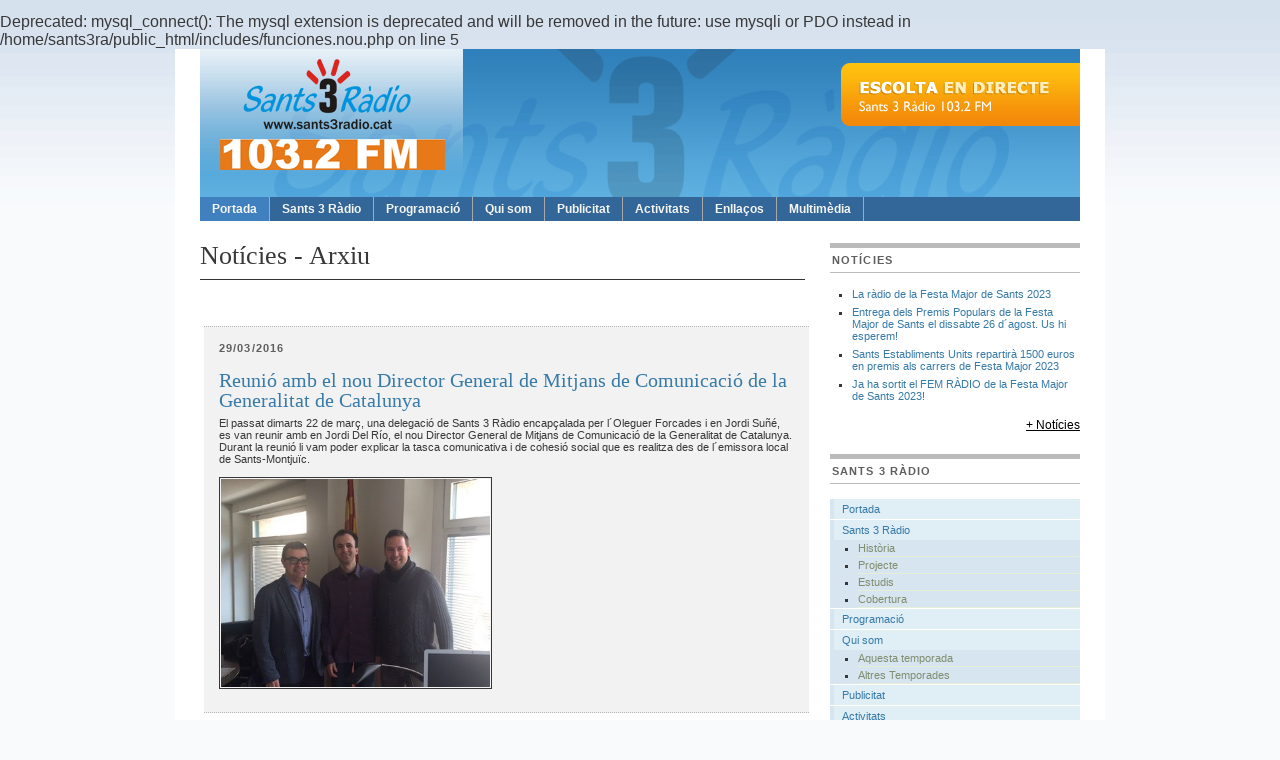

--- FILE ---
content_type: text/html; charset=UTF-8
request_url: http://www.sants3radio.cat/noticies-arxiu.php?not=787
body_size: 2534
content:

Deprecated: mysql_connect(): The mysql extension is deprecated and will be removed in the future: use mysqli or PDO instead in /home/sants3ra/public_html/includes/funciones.nou.php on line 5
<!DOCTYPE html PUBLIC "-//W3C//DTD XHTML 1.0 Transitional//EN" "http://www.w3.org/TR/xhtml1/DTD/xhtml1-transitional.dtd">
<html xmlns="http://www.w3.org/1999/xhtml" dir="ltr">
<head profile="http://gmpg.org/xfn/11">
<link rel="shortcut icon" href="favicon.ico">
<title>Sants 3 R&agrave;dio, la r&agrave;dio local de Sants-Montju&iuml;c</title>
<link rel="stylesheet" href="style.css" type="text/css" media="screen" />
<link rel="stylesheet" href="nav.css" type="text/css" media="screen" />
<link rel="stylesheet" href="print.css" type="text/css" media="print" />
<script type="text/javascript" src="js/dropdowns.js"></script>
</head>

<body id="home">
<div id="page" class="clearfloat">

<div class="clearfloat">
<div id="branding" class="left">
<a href="http://www.sants3radio.cat/index.php"><img src="images/logo3.png" border="0"></a>
<!--<div class="description">La r&agrave;dio local de Sants, Hostafrancs i la Bordeta</div>-->
</div>
<div class="right"><A HREF="#" onMouseOver="window.status='picture';return true" onMouseOut="window.status='';return true" onClick="window.open('https://play.practic.cat/sants3radio.html','1','width=250,height=230,directories=no,location=no,menubar=no,scrollbars=no,status=no,toolbar=no,resizable=auto,left=0,top=0,screenx=50,screeny=50');return false"><img src="images/escolta-en-directe2.png" border="0"></a></div>
</div>
<br />
<ul id="nav" class="clearfloat">
<li><a href="http://www.sants3radio.cat/index.php" class="on">Portada</a></li> 
<li class="page_item"><a href="">Sants 3 R&agrave;dio</a>
<ul>
<li class="page_item"><a href="http://www.sants3radio.cat/historia.php">Hist&ograve;ria</a></li>
<li class="page_item"><a href="http://www.sants3radio.cat/projecte.php">Projecte</a></li>
<li class="page_item"><a href="http://www.sants3radio.cat/estudis.php">Estudis</a></li>
<li class="page_item"><a href="http://www.sants3radio.cat/cobertura.php">Cobertura</a></li>
</ul>
</li>
<li><a href="http://www.sants3radio.cat/programacio.php">Programaci&oacute;</a></li> 
<li class="page_item"><a href="">Qui som</a>
<ul>
<li class="page_item"><a href="http://www.sants3radio.cat/quisom.php">Aquesta temporada</a></li>
<li class="page_item"><a href="http://www.sants3radio.cat/temporades.php">Altres Temporades</a></li>
</ul>
</li>
<li><a href="http://www.sants3radio.cat/publicitat.php">Publicitat</a></li> 
<li><a href="http://www.sants3radio.cat/activitats.php">Activitats</a></li> 
<li><a href="http://www.sants3radio.cat/enllacos.php">Enlla&ccedil;os</a></li> 
<li><a href="http://www.sants3radio.cat/multimedia.php">Multim&egrave;dia</a></li> 
</ul>

<div id="content"><div class="post" id="post-50">
<h2>Not&iacute;cies - Arxiu</h2>
<div style="border: none; padding: 4px; width: 100%; height: 600px; overflow : auto; ">
 <div class="feature clearfloat" id="lead">
<h3><a href="http://www.sants3radio.cat/noticies-arxiu.php?not=787">29/03/2016</a></h3><br />
<a href="http://www.sants3radio.cat/noticies-arxiu.php?not=787" class="title">Reunió amb el nou Director General de Mitjans de Comunicació de la Generalitat de Catalunya</a>
<p>El passat dimarts 22 de març, una delegació de Sants 3 Ràdio encapçalada per l´Oleguer Forcades i en Jordi Suñé, es van reunir amb en Jordi Del Río, el nou Director General de Mitjans de Comunicació de la Generalitat de Catalunya. Durant la reunió li vam poder explicar la tasca comunicativa i de cohesió social que es realitza des de l´emissora local de Sants-Montjuïc.</p>
<br />
<img src="imatges/noticies_gran/1459308473.jpg" id="leadpic" width="269" />
<p></p></div></div>
</div>
</div>

<div id="sidebar">
<ul id="sidelist">
<li><h3><a href="http://www.sants3radio.cat/noticies-arxiu.php">Not&iacute;cies</a><br /></h3>
<ul class="bullets">
<li><a href="noticies-arxiu.php?not=1073" class="titol">La ràdio de la Festa Major de Sants 2023</a></li><li><a href="noticies-arxiu.php?not=1072" class="titol">Entrega dels Premis Populars de la Festa Major de Sants el dissabte 26 d´agost. Us hi esperem!</a></li><li><a href="noticies-arxiu.php?not=1071" class="titol">Sants Establiments Units repartirà 1500 euros en premis als carrers de  Festa Major 2023</a></li><li><a href="noticies-arxiu.php?not=1070" class="titol">Ja ha sortit el FEM RÀDIO de la Festa Major de Sants 2023!</a></li></ul>
</li>

<p style="text-align: right;"><a href="http://www.sants3radio.cat/noticies-arxiu.php" style="color: #000000; text-decoration: underline; font-size: 12px;">+ Not&iacute;cies</a></p>

<li><h3>Sants 3 R&agrave;dio</h3>
<ul class="subnav">
<li class="cat-item"><a href="http://www.sants3radio.cat/index.php">Portada</a></li> 
<li class="cat_item"><a href="">Sants 3 R&agrave;dio</a>
<ul class="children">
<li class="cat_item"><a href="http://www.sants3radio.cat/historia.php">Hist&ograve;ria</a></li>
<li class="cat_item"><a href="http://www.sants3radio.cat/projecte.php">Projecte</a></li>
<li class="cat_item"><a href="http://www.sants3radio.cat/estudis.php">Estudis</a></li>
<li class="cat_item"><a href="http://www.sants3radio.cat/cobertura.php">Cobertura</a></li>
</ul>
</li>
<li><a href="http://www.sants3radio.cat/programacio.php">Programaci&oacute;</a></li> 
<li class="cat_item"><a href="">Qui som</a>
<ul class="children">
<li class="cat_item"><a href="http://www.sants3radio.cat/quisom.php">Aquesta temporada</a></li>
<li class="cat_item"><a href="http://www.sants3radio.cat/temporades.php">Altres Temporades</a></li>
</ul>
</li>
<li><a href="http://www.sants3radio.cat/publicitat.php">Publicitat</a></li> 
<li><a href="http://www.sants3radio.cat/activitats.php">Activitats</a></li> 
<li><a href="http://www.sants3radio.cat/enllacos.php">Enlla&ccedil;os</a></li> 
<li><a href="http://www.sants3radio.cat/multimedia.php">Multim&egrave;dia</a></li> 
</ul>

<li><h3>R&agrave;dio a la carta</h3>
<iframe src="http://www.ivoox.com/player_es_channel_20478_1.html" width="100%" style="border: 1px solid #D7D7D7;" height="440" frameborder="0" allowfullscreen="0" scrolling="no" ></iframe>
</li>

</ul><!--END SIDELIST--> 
</div><!--END SIDEBAR--></div>

<div id="footer">
<b>Edita</b>: Sants 3 R&agrave;dio. <b>Tel&egrave;fon</b>: 93 298 19 19 <b>Fax</b>: 93 422 77 87 <b>Adre&ccedil;a</b>: C/Constituci&oacute; 17, 08014 Barcelona. <b>Correu electr&ograve;nic</b>: central@sants3radio.cat</div>
</body>
<script type="text/javascript">
var gaJsHost = (("https:" == document.location.protocol) ? "https://ssl." : "http://www.");
document.write(unescape("%3Cscript src='" + gaJsHost + "google-analytics.com/ga.js' type='text/javascript'%3E%3C/script%3E"));
</script>
<script type="text/javascript">
try {
var pageTracker = _gat._getTracker("UA-5970926-10");
pageTracker._trackPageview();
} catch(err) {}</script>
</html>

--- FILE ---
content_type: text/css
request_url: http://www.sants3radio.cat/style.css
body_size: 1759
content:
* {
margin:0;
padding:0;
}

body,html {
min-height:101%;
}

body {
background: #F8FAFC;
color: #383838;
padding: 13px 0 25px 0;
background-image: url(images/s3rfons.gif);
background-position: top left;
background-repeat: repeat-x;
}

body, select, input, textarea {
font: 100% Arial, Verdana, Sans-Serif;
}

p {
margin: 15px 0;
}

a:link, a:visited {
color: #387BA8;
text-decoration:none
}

a:hover, a:active {
color:#333;
text-decoration:underline;
}

hr {
display: block;
height:1px;
background:#333;
border:0;
}

small {
font-size: 0.95em;
background:#eef5e1;
padding:3px 6px;
}

img, a:link img, a:visited img {
border:0
}

/* Estructura */

#page {
width:880px;
margin:0 auto;
font-size:0.7em;
background:#FFF;
padding: 10px 25px 35px 25px;
border-bottom: 4px solid #01B3E9;
background-image: url(images/cap0.png);
background-position: top center;
background-repeat: no-repeat;
}

#branding {
width:420px;
padding-bottom:15px;
margin-left: 20px;
}

.left {
float:left;
}

.left a {
color: #336699;}

.right {
float:right;
}

#sidebar {
width: 250px;
float:right
}

#leftcol {
width:287px;
border-right:1px dotted #b6b6b6;
padding-right:18px;
}

#leftcol, #rightcol {
margin-top:10px;
float:left
}

#rightcol {
width:277px;
padding-left:18px;
margin-top: -2px;
}

/*Subnav */

.subnav li {
list-style:none;
border-bottom:1px solid #FFF;
}

.subnav li a:link, .subnav li a:visited {
background:#E0EEF5;
display:block;
padding:4px 4px 4px 8px;
border-left:4px solid #D6E5F0;
}

.subnav li a:hover, .subnav li a:active {
background:#D6E5F0;
text-decoration:none;
color: #383838;
}

.subnav li li a:link, .subnav li li a:visited {
border-left:none
}

/*Headers */

h1 {
font:2.95em Georgia, "Times New Roman", Times, serif;
font-weight:bold;
letter-spacing:-0.02em;
}

h2 {
font: 2.3em Georgia, "Times New Roman", Times, serif;
padding-bottom:8px;
border-bottom:1px solid #333;
margin: 20px 0;
}

h3, #sidebar h2 {
font: 1em Arial, Helvetica, sans-serif;
text-transform:uppercase;
letter-spacing:0.1em;
margin-bottom:4px;
font-weight:bold;
color:#5f5f5f;
}

#sidebar h3, #sidebar h2 {
border-top:5px solid #BBB;
border-bottom:1px solid #BBB;
padding:6px 0 6px 2px;
margin:22px 0 15px 0;
font-size:1em;
}

h3#respond {
border-top:1px dotted #b6b6b6;
margin-top:25px;
padding-top:20px
}

h3#comments {
margin-top:32px
}

h4 {
font-size:1.6em;
margin-bottom:6px;
}

/* Content */

#content {
width:605px;
float:left
}

.description {
font-size: 1.3em;
font-weight: bold; 
font-style:italic;
color:#545454;
/*margin-top:-4px;*/
}

.feature {
background:#f2f2f2;
padding:15px;
border-bottom:1px dotted #b6b6b6;
border-top:1px dotted #b6b6b6;
}

.feature:hover {
background:#e9e9e9;
}

.feature p, #rightcol p {
margin:0;
}

.feature img, #rightcol img {
padding:1px;
border:1px solid #383838;
}

#leadpic {
float:left;
margin: 0 18px 8px 0;
}

#lead {
margin-top:22px;
}

.title {
font-size:1.2em;
font-weight:bold;
line-height:115%;
}

.feature#lead .title {
font:1.8em Georgia, "Times New Roman", Times, serif;
line-height:100%;
display:block;
padding-bottom:7px;
}

#leftcol .feature {
margin-bottom: 5px;
border-bottom:none
}

#rightcol img {
float:left;
margin:3px 10px 4px 0;
}

#leftcol img {
margin-bottom: 4px;
display:block
}

#rightcol .clearfloat {
border-bottom:1px dotted #b6b6b6;
padding:12px 0;
}

#sidelist li {
list-style:none
}

.bullets li {
list-style:none;
border-bottom:1px solid #FFF;
}

#sidelist .bullets li {
list-style:square;
margin-bottom:5px;
line-height:115%;
margin-left:22px;
}

#sidelist .children {
background:#D6E5F0;
}

#sidelist .children li {
list-style: square;
margin-left:28px;
border-bottom:1px solid #e4efd5;
}

#sidelist .children li a, #sidelist .children li a:visited {
padding:2px 2px 2px 0px;
border:0;
background:#D6E5F0;
color: #818d6f;
}

#sidelist .children li a:hover, #sidelist .children li a:active{
color: #383838;
}

.postmetadata {
margin: 30px 0;
}

#writer {
background:#eef5e1;
margin:25px 0 15px 0;
padding:12px;
}

#writer img {
padding:1px;
border:1px solid #7da939;
float:left;
width:80px;
}

#writer span {
display:block;
padding-top:4px;
border-top:1px solid #cbd8b4;
margin-top:12px;
}

#writer p {
margin:0;
width:482px;
}

.entry {
padding-bottom:28px;
}

h3 a:link, h3 a:visited {
color:#5f5f5f;
}

/*Post Formatting*/

.picleft {
float:left;
margin:3px 14px 10px 0;
border:7px solid #f2f2f2;
}

.picright {
float:right;
margin:3px 0 10px 14px;
border:7px solid #f2f2f2;
}

.post blockquote {
color:#76767a;
background:#f2f2f2;
padding:6px 14px;
margin:18px 35px;
border-right:1px solid #DDD;
border-bottom:1px solid #DDD;
}

.post ul li {
list-style:square;
margin-bottom:5px;
line-height:115%;
margin-left:42px;
}

.post ol li {
margin-bottom:5px;
line-height:115%;
margin-left:48px;
}

#tags {
padding:3px;
border-bottom:1px solid #DDD;
border-top:1px solid #DDD;
}

/* Form Elements */

select {
background:#f2f2f2;
border:1px solid #9c9c9c;
width:100%
}

#searchform {
padding:16px 5px 0 0; 
}

.button {
padding: 1px;
background:#000;
color:#e7e7e7;
border:none;
}

.button:hover {
background:#777;
color:#FFF;
text-decoration:none
}

#commentform input {
width: 170px;
margin: 5px 5px 1px 0;
}

#commentform textarea {
width: 100%;
margin-top:5px;
}

/* Float Properties*/

.clearfloat:after {
display:block;
visibility:hidden;
clear:both;
height:0;
content:".";
}

.clearfloat {
display:inline-block
}

.clearfloat {
display:block
}

/* Footer*/

#footer {
margin: 0 auto;
width: 900px;
font-size:0.7em;
padding-top:15px;
color:#383838;
}

#footer a {
color:#333;
}

--- FILE ---
content_type: text/css
request_url: http://www.sants3radio.cat/nav.css
body_size: 466
content:
/*Main Navbar */

#nav {
background:#336699;
font-size:1.1em;
}

#nav, #nav ul {
list-style: none;
line-height: 1;
}

#nav a, #nav a:hover {
display: block;
text-decoration: none;
border:none;
}

#nav li {
float: left;
list-style:none;
border-right:1px solid #a9a9a9;
}

#nav a, #nav a:visited {
display:block;
font-weight:bold;
color: #f5f5f4;
padding:6px 12px;
}

#nav a:hover, #nav a:active, .current_page_itema, #home .on {
background:#4080BF;
text-decoration:none
}


/* Dropdown Menus */
#nav li ul {
position: absolute;
left: -999em;
height: auto;
width: 174px;
border-bottom: 1px solid #a9a9a9;
}

#nav li li {
width: 172px;
border-top: 1px solid #a9a9a9;
border-right: 1px solid #a9a9a9;
border-left: 1px solid #a9a9a9;
background: #4080BF;
}

#nav li li a, #nav li li a:visited {
font-weight:normal;
font-size:0.9em;
color:#FFF;
}

#nav li li a:hover, #nav li li a:active {
background:#2D5986;
}

#nav li:hover ul, #nav li li:hover ul, #nav li li li:hover ul, #nav li.sfhover ul, #nav li li.sfhover ul, #nav li li li.sfhover ul {
left: auto;
}

a.main:hover {
background:none;
}